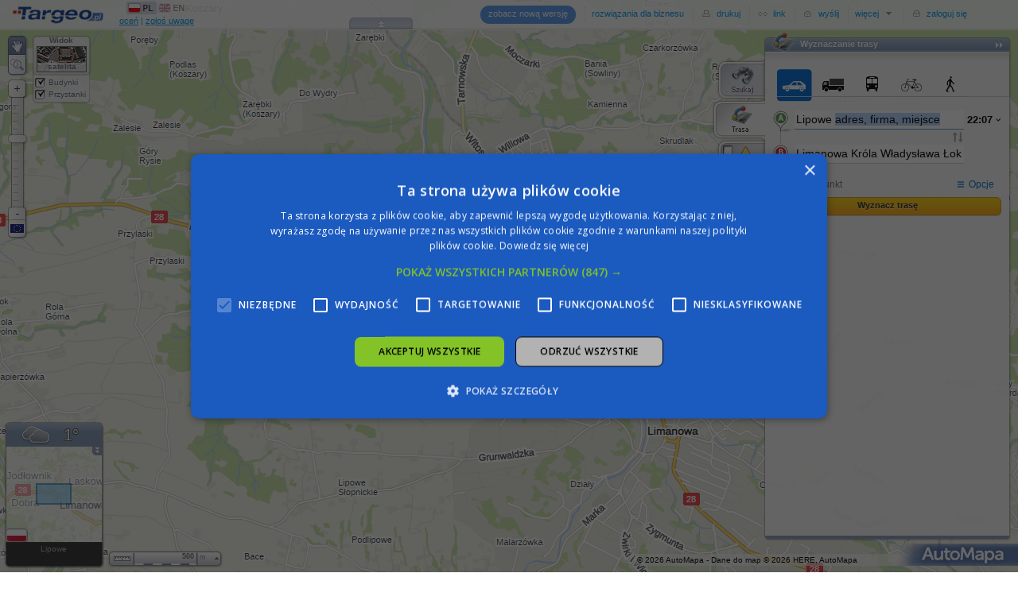

--- FILE ---
content_type: text/html; charset=utf-8
request_url: https://mapa.targeo.pl/jak_dojechac,krola%2520wladyslawa%2520lokietka%25201,20.4040829,49.71668;p%5B%5D
body_size: 17852
content:
<!DOCTYPE html PUBLIC "-//W3C//DTD XHTML 1.0 Transitional//EN" "http://www.w3.org/TR/xhtml1/DTD/xhtml1-transitional.dtd">
<html xmlns="http://www.w3.org/1999/xhtml" xmlns:v="urn:schemas-microsoft-com:vml" xmlns:fb="http://www.facebook.com/2008/fbml"><head>
<title>
Mapa Polski</title>
<!--  -->
<!--<script type="text/javascript" charset="UTF-8" src="js/cookiescript.js?v=20240131_1"></script>-->
<script type="text/javascript" charset="UTF-8" src="//cdn.cookie-script.com/s/483a46bb811ce826d8d59e06de4ea8a1.js"></script>
    <link rel="canonical" href="https://mapa.targeo.pl" />
    <meta http-equiv="X-UA-Compatible" content="IE=Edge,chrome=IE8"/>

    <meta http-equiv="content-type" content="text/html; charset=utf-8"/>
    <meta name="description" content="Mapa Polski Targeo - jedyna mapa Polski z adresami punktowymi i wyznaczaniem trasy w korku" />

    <link rel="apple-touch-icon" href="i/targeo_preview.png" />
    <meta name="apple-mobile-web-app-capable" content="yes" />
    <meta name="viewport" content="width=device-width,user-scalable=0,initial-scale=0.75,maximum-scale=0.75,minimum-scale=0.75" />

    <meta property="fb:admins" content="166477656703651" />
    <meta itemprop="image" content="https://www.targeo.pl/kontakt/og-image-targeobiz.jpg" />
    <meta property="og:site_name" content="Targeo" />
<meta property="og:title" content="Mapa Polski Targeo" />
<meta property="og:image" content="https://mapa.targeo.pl/i/og-image-targeobiz.jpg" />
<meta property="og:image:type" content="image/jpg" />
<meta property="og:image:width" content="600" />
<meta property="og:image:height" content="315" />
<meta property="og:url" content="https://mapa.targeo.pl/" />
<meta property="og:description" content="Mapa Polski Targeo - najdokładniejsza mapa Polski z adresami punktowymi i wyznaczaniem trasy w korku" />
<meta property="og:type" content="article" />

    <link rel="shortcut icon" href="/i/targeo-favicon.ico"/>
    <link rel="icon" href="/i/targeo-favicon.png" type="image/png"/>
    <link rel="search" type="application/opensearchdescription+xml" href="https://www.targeo.pl/opensearchdescription.xml" title="Mapa Polski Targeo" />

    <link href="https://fonts.googleapis.com/css?family=Open+Sans:400,600&subset=latin-ext" rel="stylesheet" />

    <!--<script type="text/javascript" src="js/cookieinfo.js?v=2"></script>-->
    <!--<script type="text/javascript" src="https://ankieta.targeo.pl/js/survey-popup.js"></script>-->

    <!-- Ten css dotyczy tylko tej strony. Nie powinien mieć wpływu na mapę. -->
    <style type="text/css">
        html, body {background:#fff; margin:0; padding:0;width:100%;height:100%;overflow:hidden;}
        body { background: url('[data-uri]') repeat; padding-top: 2000px;}
        a img { border: none; outline: none; }
        a, input, textarea { outline: none; resize: none; }
        /*body { -webkit-user-select: none; }*/

        #mapa-polski-targeo,
        #mapa-polski-targeo-lite {width:100%;height:100%;background:transparent;position:absolute;left:0;top:0;cursor: default;display:block; z-index: 0; text-decoration: none; outline: none!important;  }
        /*#mapa-polski-targeo-lite {left:100px;top:100px;}*/
        #mapa-polski-targeo-lite-loader { position: absolute;left:0;top:0;width: 100%; height: 38px; background: #fff; opacity: 0.9; z-index: 1; line-height: 38px; text-align: center; }
        #mapa-polski-targeo { z-index: 5; top: -5000px; }
        #mapa-polski-targeo-logo { position: absolute; left: 15px; top: 8px; z-index: 2; }
        #adBox1, #adBox2 { position:relative; width: auto;height: auto; background-color: #F8F8F8; border-bottom: 1px solid #e5e5f5; margin-bottom: 5px;}

        /* QUICKFIX FOR NEW BALLOONS - pytać PO/PB */
        .targeo-poi-addr-value A {text-decoration: none; color: #0c305a; font-weight: bold;}
        .targeo-poi-addr-value A:hover {text-decoration: underline;}
        DIV.targeo-poi-notverified {color: #FFF; }

    </style>

    <!--[if lte IE 8]>
    <style type="text/css">
        body { background: url(i/targeo,bg.png); }
    </style>
    <![endif]-->

    <!--[if lte IE 7]>
    <style type="text/css">
        body { padding: 10px; padding-top: 80px; background-image: none; background-color: #fff; overflow: auto; }
        #mapa-polski-targeo-lite, #mapa-polski-targeo-lite-loader, #mapa-polski-targeo { display: none; }
    </style>
    <![endif]-->


    <script type="text/javascript">
    var ___load_stat;
    (function (){
        /*Targeo doesn't work in frames*/
        if (window.top != window) window.top.location.replace(window.location.href);
                ___load_stat = (function () {
            var url = 'https://s1'+Math.round(Math.random()*3)+'.targeo.pl/mapa/';
            var img = [new Image(), new Image(), new Image()];

            var evt = ['LoadStart', 'LoadEnd', 'LoadSlow'];
            var tmr = null;
            var time = new Date();
            return {
                init: function () {
                    tmr = setTimeout(function(){___load_stat.stat(2);}, 30*1000);
                }
                ,stat: function (n) {
                    if (n === 1) clearTimeout(tmr);
                    var params = '', tl = '', tt = 0;

                    tl = typeof(_TARGEO_GLOBALS) !== 'undefined' ? _TARGEO_GLOBALS.url.substring(8,9) : '';
                    tt = new Date().getTime()-time.getTime();
                    params = '&__tt='+ tt +'&__tl='+ tl + '';
                    if (n === 0) params += '&ref='+ encodeURIComponent(document.referrer);

                    img[n].src = url + evt[n] + '/?__tu='+(Math.random()*Math.random()).toString().substr(2) + params;
                }
            }
        })();
        ___load_stat.init();
            })();
    </script>

<!-- Google Tag Manager -->
<script>(function(w,d,s,l,i){w[l]=w[l]||[];w[l].push({'gtm.start':
new Date().getTime(),event:'gtm.js'});var f=d.getElementsByTagName(s)[0],
j=d.createElement(s),dl=l!='dataLayer'?'&l='+l:'';j.async=true;j.src=
'https://www.googletagmanager.com/gtm.js?id='+i+dl;f.parentNode.insertBefore(j,f);
})(window,document,'script','dataLayer','GTM-W9Q6WTZ');</script>
<!-- End Google Tag Manager -->
<!-- Global site tag (gtag.js) - Google Analytics -->
<script async src="https://www.googletagmanager.com/gtag/js?id=G-DEEKR6C5LV"></script>
<script>
  window.dataLayer = window.dataLayer || [];
  function gtag(){dataLayer.push(arguments);}
  gtag('js', new Date());
  gtag('config', 'G-DEEKR6C5LV', {'page_title': 'Mapa Targeo', 'currency': 'PLN'});
  gtag('set', 'user_properties', {targeo_ver: '2_5'});
</script>


<script type="text/javascript">
    /*  google CSA */
    (function(G,o,O,g,L,e){G[g]=G[g]||function(){(G[g]['q']=G[g]['q']||[]).push(
   arguments)},G[g]['t']=1*new Date;L=o.createElement(O),e=o.getElementsByTagName(
   O)[0];L.async=1;L.src='//www.google.com/adsense/search/async-ads.js';
  e.parentNode.insertBefore(L,e)})(window,document,'script','_googCsa');
    var _CSA_options={'pubId':'pub-4537073325555321','channel':'5866027769','hl':'pl','location':false,'plusOnes':false,'sellerRatings':false,'siteLinks':false, 'linkTarget':'_blank', 'fontFamilyAttribution' : 'verdana', 'fontSizeAttribution':'10px', 'colorAttribution':'#A7A7A7', 'domainLinkAboveDescription': 'false'};
    var _CSA_block1={'container':'adBox1','number':1,'fontSizeTitle':15,'fontSizeDescription':11,'fontSizeDomainLink':11,'colorTitleLink':'#333333','colorText':'#4A4C53','colorDomainLink':'#808A94','colorBackground':'#F8F8F8','detailedAttribution':false};
    var _CSA_block2={'container':'adBox2','number':2,'fontSizeTitle':15,'fontSizeDescription':11,'fontSizeDomainLink':11,'colorTitleLink':'#333333','colorText':'#4A4C53','colorDomainLink':'#808A94','colorBackground':'#F8F8F8','detailedAttribution':false};
  </script>

  <script type="text/javascript">
    (function(c,l,a,r,i,t,y){
        c[a]=c[a]||function(){(c[a].q=c[a].q||[]).push(arguments)};
        t=l.createElement(r);t.async=1;t.src="https://www.clarity.ms/tag/"+i;
        y=l.getElementsByTagName(r)[0];y.parentNode.insertBefore(t,y);
    })(window, document, "clarity", "script", "lnnyxmlch1");
  </script>

 </head>

<!--[if lt IE 7]>      <body class="lt-ie8 lt-ie7"> <![endif]-->
<!--[if lt IE 8]>      <body class="lt-ie8"> <![endif]-->
<!--[if gt IE 7]><!--> <body class="gt-ie6 gt-ie7"> <!--<![endif]-->
<!--[if lt IE 7]> <p style="position:absolute;left:0;top:0;background:#FFFFE1; padding: 5px; padding-left: 150px; border: 1px outset black;width:100%;"><strong>Mapa Targeo nie działa poprawnie w przeglądarce Internet Explorer 6.0.</strong>
<br/>Zalecamy aktualizację przeglądarki. Zainstaluj najnowszą wersję <a href="http://www.microsoft.com/windows/internet-explorer/default.aspx">Internet Explorer</a>, <a href="http://www.mozilla.com/firefox/">Firefox</a>, <a href="http://www.opera.com/">Opera</a>, <a href="http://www.google.com/chrome">Google Chrome</a> lub <a href="http://www.apple.com/safari/">Safari</a>.</p> <![endif]-->

<!-- Google Tag Manager (noscript) -->
<noscript><iframe src="https://www.googletagmanager.com/ns.html?id=GTM-W9Q6WTZ"
height="0" width="0" style="display:none;visibility:hidden"></iframe></noscript>
<!-- End Google Tag Manager (noscript) -->



<a href="https://mapa.targeo.pl/" id="mapa-polski-targeo-lite" title="Mapa Polski" onclick="return false;" tabindex="-1"></a>

<script type="text/javascript">
function _ws() {
    if (window.self && self.innerWidth) return {x: self.innerWidth, y: self.innerHeight};
    if (document.documentElement && document.documentElement.clientWidth) return {x: document.documentElement.clientWidth, y: document.documentElement.clientHeight};
    return {x:0,y:0};
}
function gc(name) {
    if (document.cookie.length && (begin = document.cookie.lastIndexOf(name+"=")) >= 0) {
        begin += name.length+1;
        end = document.cookie.indexOf(";", begin);
        if (end == -1) {
            end = document.cookie.length;
        }
        var value = document.cookie.substring(begin, end);
        return window.decodeURI ? decodeURI(value) : unescape(value);
    } else {
        return null;
    }
}
function hascls(obj, name) {
    if (typeof(obj) != "object") return false;

    var cls = obj.className;
    if (typeof(cls) != "string" && typeof(obj.getAttribute) == "function") {
        cls = obj.getAttribute("class");
    }
    if (typeof(cls) != "string") {
        return false;
    }
    var classes = cls.split(" ");
    var got = false;
    for (var j = 0; j < classes.length; j++) {
        if (classes[j] == name) {
            got = true;
            break;
        }
    }
    return got;
}

var Mapa_Polski_Targeo_Lite;
function initLite() {
    if (hascls(document.body, 'lt-ie7')) return;

    var ws = _ws();
    var o = [20.99052, 52.23896, 26], loc = null;

    try {
    if (loc !== null && ('p' in loc)) {
        o = loc.p;
    } else {
        o = [20.4040829, 49.71668, 22];
    }

    } catch (e) { /* oops! */ }

    Mapa_Polski_Targeo_Lite = new TargeoLite({
         e:'mapa-polski-targeo-lite'
        ,m:'eu'
        ,plt:'Targeo1512'
        ,d:1        ,w:ws.x//-200
        ,h:ws.y//-200
        ,x:parseFloat(o[0])
        ,y:parseFloat(o[1])
        ,z:parseInt(o[2],10)
        ,foot:false
        ,ctrl:{zoom:false}
    });
/*
    var e = document.createElement('script');
    e.setAttribute("type","text/javascript");
    e.setAttribute("src", 'https://mapa.targeo.pl/Targeo.html?vn=2_5&v=full&k=ODY2NzI1YjgzOWFlMWM4YjM5Zjc2N2U5MTAzNjY1Y2Q5MTE2ODA0NQ==&e=mapa-polski-targeo&f=ModulesInitialize&xhr=1&m=1&');
    document.getElementsByTagName("head").item(0).appendChild(e);
*/
}
</script>


<div id="mapa-polski-targeo-lite-loader">&#160;<img src="/i/loader_fast_16.gif" width="16" height="16" style="vertical-align:middle"/>&#160;</div>
<a href="https://mapa.targeo.pl/" id="mapa-polski-targeo" title="Mapa Polski" onclick="return false;" tabindex="-1"></a>


<!-- Targeo Logo -->
<img src="/i/skins/blue/toolbar/targeo-logo.png" alt="Mapa Polski" id="mapa-polski-targeo-logo"/>

<script type="text/javascript">document.getElementById('mapa-polski-targeo').style.height='100%';document.title = 'Jak dojechać do krola wladyslawa lokietka 1. Dojazd, trasa.';</script>
<h1>Mapa Polski</h1>

        <div id="preloadAdBox" style="display:none; margin:5px 0px;">
        <center>
        <script type='text/javascript'><!--//<![CDATA[
           var m3_u = (location.protocol=='https:'?'https://news.targeo.pl/ajs.php':'http://news.targeo.pl/ajs.php');
           var m3_r = Math.floor(Math.random()*99999999999);
           if (!document.MAX_used) document.MAX_used = ',';
           document.write ("<scr"+"ipt type='text/javascript' src='"+m3_u);
           document.write ("?zoneid=30&amp;target=_blank&amp;charset=UTF-8");
           document.write ('&amp;cb=' + m3_r);
           if (document.MAX_used != ',') document.write ("&amp;exclude=" + document.MAX_used);
           document.write ('&amp;charset=UTF-8');
           document.write ("&amp;loc=" + escape(window.location));
           if (document.referrer) document.write ("&amp;referer=" + escape(document.referrer));
           if (document.context) document.write ("&context=" + escape(document.context));
           if (document.mmm_fo) document.write ("&amp;mmm_fo=1");
           document.write ("'><\/scr"+"ipt>");
        //]]>--></script><noscript><a href='https://news.targeo.pl/ck.php?n=a27f6be8&amp;cb=1512524547' target='_blank'><img src='https://news.targeo.pl/avw.php?zoneid=30&amp;charset=UTF-8&amp;cb=1512524547&amp;n=a27f6be8' border='0' alt='' /></a></noscript>
        </center>
        </div>
        
<p><strong>Mapa Polski</strong> Targeo - jedyna mapa Polski z obrysami budynków i adresami punktowymi. Bankomaty, noclegi, utrudnienia na drodze, mapa na stronę www.</p>
Jak wykorzystać Targeo?<br>
<h2>Dokładny adres.</h2>
<p>Wystarczy wpisać w wyszukiwarce Targeo miasto, ulicę i numer domu, aby zobaczyć który to dokładnie budynek. Szybko i bezpłatnie!</p>

<h2>Mapka dojazdowa na stronie WWW.</h2>
<p>Dzięki Targeo możesz łatwo wygenerować odpowiednią mapkę i umieścić ją na swojej stronie www. Szybko i bezpłatnie!</p>
<h2>Wyślij mapkę mailem</h2>
<p>W Targeo możesz dodać do <strong>mapy Polski</strong> swoje punkty  i opisać je. Możesz taką "swoją" mapkę wydrukować lub wysłać mailem - Twoi goście nie bedą błądzić. Nie trać czasu na słowne opisywanie jak dojechać, pokaż to. Szybko i bezpłatnie.</p>

<h2>Zlinkuj adresy na swojej stronie z interaktywną mapa Polski</h2>
<p>Dzięki unikalnej funkcji bezpośredniego linkowania do adresów możesz połączyć dowolny adres z mapą w prosty i szybki sposób podając adres w URL-u, np.: https://mapa.targeo.pl/Warszawa,Domaniewska,47</p>
<h2>Gdzie kupujesz mieszkanie?</h2>
<p>Na mapie Targeo zaznaczone są tereny zielone i zbiorniki wodne. A także budynki i tereny przemysłowe.</p>
<p><strong>Masz inne ciekawe pomysły na wykorzystanie mapy - napisz do nas!</strong></p>


<!-- <h2>Targeo.mobi - mapy w komórce</h2>
Targeo.mobi to <strong>pierwszy lokalizator mobilny w Twojej komórce</strong>, aplikacja umożliwiająca korzystanie z map Targeo na telefonie komórkowym. Poza samymi mapami dostępna jest wyszukiwarka adresów i interesujących punktów pogrupowanych w kilkadziesiąt kategorii takich jak bankomaty, apteki, hotele, restauracje, etc. Targeo.mobi wykorzystuje mapy systemu nawigacji satelitarnej AutoMapa, zawierające prawie dwa miliony budynków z dokładną numeracją, co pozwala na wskazanie szukanego miejsca z dokładnością do pojedynczych metrów. Dzięki współpracy z Gazeta.mobi - 'lekką' wersją portalu Gazeta.pl - już teraz w Targeo.mobi dostępna jest wyszukiwarka kin, filmów z możliwością przeglądania repertuarów w całej Polsce! -->

<br><br>
<a href="https://mapa.targeo.pl/Warszawa/miasta" tabindex="-1">Mapa Warszawy</a><br>
<a href="https://mapa.targeo.pl/korki" tabindex="-1">Korki Warszawa, Kraków, Poznań... - informacje z całej Polski</a><br>
<a href="https://www.targeo.pl/" tabindex="-1">Wyznaczanie trasy</a><br>


<!--<div style="position: absolute; display: none"><form id="targeo-login-staticform" action="blank.html"><input type="text" id="targeo-login-facusername" name="targeo-login-username"/><input type="password" id="targeo-login-facpassword" name="targeo-login-password"/></form></div>-->


    <!-- Initializer -->
    <script type="text/javascript">
/* <![CDATA[ */
    var Mapa, sOnInit;
    var myMapOptions = {
        tileMode: 'eu',
        mapModeName: 'drag',
        zoomMin: 17,
        autoSize: true,
        useCookie: 0,
        zoomCurrent: 22,
        coordsCenter: {x:20.4040829, y:49.71668},
        boundsCenter: null,
        dblclickAction: 'zoom',
        EUavailable: false,
        saveHistory: true,
        palette: 'Targeo1512',
        premium: true,
        modArguments: {"modNews":{"disabled":true},"modDisclaimerControl":{"showButtons":false},"modDisplayPOI":{"disabled":false,"visible":null,"poirank_enabled":true,"correctPOI":true,"submitPOI":2,"qs":true,"categoryPath":[],"iconOpacity":0.8},"modSearchPOI":{"disabled":true},"modFindRoute":{"disabled":false,"visible":false,"truck_visible":1,"truck_params_limits":{"weight":40,"load":11.5,"len":18,"width":2.6,"height":4.1},"tolls":1,"traffic_visible":2,"am_export":3,"traffic_jams":true,"qs":true,"style":[{"strokeWeight":"9px","strokeColor":"#fff","strokeOpacity":"0.5"},{"strokeWeight":"5px","strokeColor":"#008","strokeOpacity":"0.35"}],"extra_route_params":{"hw":false,"tl":false,"fr":false},"routevialive":1,"autotrace":true,"points":[{"c":{"x":"20.4040829","y":"49.71668"},"d":"krola wladyslawa lokietka 1"}],"mode":"accessroute"},"modTransport":{"disabled":false,"ftsTeaser":0},"modTraffic":{"css":{"div#traffic_menu_div":"overflow: hidden !important;","div#traffic_menu_slider_date":"display: none; visible: hidden;"},"disabled":false,"visible":false,"visibleTile":false,"recIconTraffic":true,"showTrafficLegend":true,"infoContDisabled":false,"shardingON":true,"trafficModuleVer":"2.0"},"modImpendings":{"disabled":false,"css":{"table#utr_opoznienie td":"border: 1px solid silver;"}},"modZoomControl":{"visible":true,"showScale":true},"modSearch":{"visible":false,"showHint":false},"modFTS":{"visible":true,"disabled":false,"history":true,"adContext":true,"examples":false,"rate":true},"modToolbar":{"visible":true,"topbar":true,"modeEnable":["drag","zoom-selection","layer-control","search-form","find-route","traffic-live","display-poi","collection","launch-beta","targeo-for-business","print","link-to","sendmail","more","login"],"feedback":true,"facebook":false},"modMoreTools":{"disabled":false,"tools":["local-advertising","kreator","mapshot","sendmail-support","news","about-targeo","terms-of-use","privacy-policy","cookie-preferences"]},"modTransit":{"disabled":false,"visible":true,"stopListEnabled":true,"suggestEnabled":true},"modLinkTo":{"linkFormat":"https:\/\/mapa.targeo.pl\/[d],[z],[x],[y]","richLinkFormat":"https:\/\/mapa.targeo.pl\/[d],[z],[x],[y]?l=[l]"},"modSendmail":{"disabled":false,"url":"https:\/\/mapa.targeo.pl?gps&"},"modEmailFormSupport":{"disabled":false},"modEvents":{"disabled":true,"visible":false,"pointsVisible":false},"modDisplayAdpoint":{"disabled":false,"adsearch":false,"iconChgZoom":29,"lbanners":true,"initTimeout":5000},"modCollection":{"disabled":false,"linkFormat":"https:\/\/mapa.targeo.pl\/[d],plan_[i]","objectTypes":{"picture":false,"wms":true}},"modGeoLocation":{"visible":true,"weather":true},"modBuildings3D":{"disabled":false,"on":true},"modLangSwitch":{"disabled":false},"modLayerControl":{"disabled":false,"layerspromo":["transit","pictures"],"satsource":["sentinel","geoportal"],"hideAll":true}}    };
    var __fastLoad = {showFullMap: function(){ document.getElementById('mapa-polski-targeo').style.top = 0; document.getElementById('mapa-polski-targeo-lite-loader').parentNode.removeChild(document.getElementById('mapa-polski-targeo-lite-loader'));}};
    var onShowPreloadedAd_fts = false;
    var onShowPreloadedAd_route = false;
    var showLinkedPointData = null;
    var $_GET = {"__TARGEO__":"jak_dojechac,krola wladyslawa lokietka 1,20.4040829,49.71668;p[]"};
    var _MODNUM = 0;

    setTimeout(function(){
                function uniqid(prefix) {
                    var prefix = (arguments.length === 1) ? prefix + '_' : '';
                    return prefix+new Date().getTime()+'_'+(Math.random()*Math.random()).toString().substr(2);
                }
                function stat(sName, sEvent, params) {
                    var src = ((_TARGEO_GLOBALS.url.indexOf('https') === 0) ? 'https' : 'http') + '://s1'+Math.round(Math.random()*3)+'.targeo.pl/'+ sName +'/'+ sEvent +'/?uu=&nc='+ uniqid();
                    for (var p in params) src += '&'+p+'='+params[p];
                    var simg = new Image(1,1);
                    simg.src = src;
                }
                function onSrvCheck() {
                    toCheck--;
                    if (toCheck == 0 && !Mapa) {
                        var csrv = _TARGEO_GLOBALS.url.match(/^https?:\/\/(m[0-9])0\.targeo\.pl\/$/)[1];
                        if (!srvs[csrv]) {
                            for (var ncsrv in srvs) {
                                if ((srvs[ncsrv] & 1) && ncsrv.match(/^m[0-9]$/)) {
                                    stat('modError', 'mapReload', {'ss': csrv, 'sd': ncsrv});
                                    setTimeout(function() {
                                        var form = document.createElement('form');
                                        form.action = document.location.href.replace(document.location.search, '');
                                        form.method = 'post';
                                        form.style.visibility = 'hidden';
                                        var inp = document.createElement('input');
                                        inp.type = 'hidden';
                                        inp.name = 'fs';
                                        inp.value = ncsrv.substr(1);
                                        form.appendChild(inp);
                                        document.body.appendChild(form);
                                        form.submit();
                                    }, 500);
                                    return;
                                }
                            }
                            stat('modError', 'mapReload', {'ss': csrv});
                            setTimeout(function() {document.location.reload();}, 500);
                        }
                    }
                };
                var srvs = {"m2":1,"m4":1,"m5":1,"me4":2,"me7":2,"me9":2,"m0":0,"k1":0};
                var toCheck = 8;
                var imgs = [];
                for (var srv in srvs) {
                    if (!srvs[srv]) continue;
                    var im = new Image(1,1);
                    (function(s, im){
                        var onerrorfunc = function(){(function(im, s){
                            if (s in srvs) {
                                var srvtype = srvs[s];
                                delete(srvs[s]);
                                onSrvCheck();
                                stat('modError', 'srvPing', {'s': s, 't': 'domain'});
                                if (Mapa && Mapa.modules['Traffic'] && Mapa.modules['Traffic'].options.shardingON && (srvtype & 2) > 0) {
                                    Mapa.modules['Traffic'].options.shardingON = false;
                                    if (Mapa.mapModeSupported['traffic-live'].quickButtonOn) {
                                        Mapa.refreshTileTable('traffic');
                                    }
                                }
                            }
                            delete(im);
                        })(im, s);};
                        var onloadfunc = function(){(function(im, s){
                            if (im._timeout) {
                                clearTimeout(im._timeout);
                            } else {
                                for (var i = 0; i < imgs.length; i++) {
                                    if (imgs[i] != im && !imgs[i]._timeout) {
                                        imgs[i]._timeout = setTimeout(imgs[i].onerror, 5000);
                                    }
                                }
                            }
                            if (s in srvs) {
                                onSrvCheck();
                            }
                        })(im, s);};
                        im.onerror = onerrorfunc;
                        im.onload = onloadfunc;
                        im.src = 'https://'+srv+'0.targeo.pl/i/t.gif?'+uniqid('srvping');
                        imgs.push(im);
                        //im._timeout = setTimeout(onerrorfunc, 5000);
                    })(srv, im);
                }
            }, 5000);

    function ModulesInitialize() {
        //var loadToyota = 0;
        //_MODNUM += loadToyota;

        //_MODNUM = 1 ;
        //Targeo.Base.requireOnce(_TARGEO_GLOBALS.url+'js/Targeo.adHelper.js?r=5');
/*
        _MODNUM++;
        Targeo.Base.requireOnce(_TARGEO_GLOBALS.url+'__special/warner/modWarner.js?r=2');
        _MODNUM++;
        Targeo.Base.requireOnce(_TARGEO_GLOBALS.url+'req/flowplayer/flowplayer-3.2.6.min.js');
*/
                Targeo.Base.requireOnce(_TARGEO_GLOBALS.url+'js/blockadblock.js?r='+Math.random());
        if (_MODNUM === 0) TargeoInitialize();
    }

    function loadModComplete(str) {
        if (str != 'TargeoAdHelper' && str != 'datepicker') {
            _MODNUM--;
            if (_MODNUM === 0) TargeoInitialize();
        }
    }
    function TargeoInitialize() {
        if (hascls(document.body, 'lt-ie7')) return;

        connect(document, 'onscroll', this, function (e) { window.scrollTo(0, 0); });

        
        document.ondragstart = function(e) {if (e&&e.preventDefault) e.preventDefault();}

    
            myMapOptions.country = false;
            //myMapOptions.modArguments.modSearch.visible=true;
            //myMapOptions.modArguments.modSearch2.disabled=true;
            //myMapOptions.modArguments.modBuildings3D.disabled=true;
            /*
        if (('loc' in $_GET) && ('traffic' in $_GET)) {
            myMapOptions.modArguments.modSearch2.query = decodeURI($_GET.loc);
            myMapOptions.modArguments.modSearch2.crevgeo = true;
            myMapOptions.modArguments.modSearch2.visible = true;

            myMapOptions.modArguments.modTraffic.visible = false;
            myMapOptions.modArguments.modTraffic.visibleTile = false;
        }
*/

        //hash analyze
        var hash = location.href.split('#');
        if (('loc' in $_GET)) {
            hash = [null, ''];
            if ('traffic' in $_GET) {
                //myMapOptions.modArguments.modSearch2.crevgeo = true;
                //myMapOptions.modArguments.modSearch2.visible = true;

                myMapOptions.modArguments.modFTS.visible = true;
                myMapOptions.modArguments.modTraffic.visible = false;
                myMapOptions.modArguments.modTraffic.visibleTile = false;
            }


        }
        try {
            if (hash.length > 1) {
                hash = evalJSON(decodeURI(hash[1]).replace(/\|/g, '"').replace(/\+/g, ' '));
                //location.hash = '#targeo-top';
                if (hash && typeof(hash) == 'object') {

                    if ('q' in hash) update($_GET, hash.q);
                    if ('t' in hash) {
                        $_GET.title = hash.t;
                        document.title = hash.t + ' na Mapie Polski Targeo';
                    }

                    if ('c' in hash) switch (hash.c) {
                    case 'c':
                        showLinkedPointData = {c: {x: parseFloat(hash.p[0]), y:parseFloat(hash.p[1])}};
                        if ('t' in hash) showLinkedPointData.t = hash.t;

                        myMapOptions.useCookie = false;
                        myMapOptions.coordsCenter = showLinkedPointData.c;
                        myMapOptions.zoomCurrent = parseInt(hash.p[2]);
                    break;
                    default: break;
                    }

                    if ('m' in hash) {
                        if (('modSearch2' in hash.m) && ('query' in hash.m.modSearch2)) {
                            hash.m.modFTS = {extQuery: hash.m.modSearch2.query};
                            delete(hash.m.modSearch2);
                        }

                        for (var i in hash.m) {
                            if (i in myMapOptions.modArguments) {
                                update(myMapOptions.modArguments[i], hash.m[i]);
                            }
                        }
                    }
                }
            }
        } catch (e) { /* catch! */ }


        if (('___targeo___Options___' in window) && ('coords' in ___targeo___Options___)) {
            if (myMapOptions.coordsCenter.x == 0 || myMapOptions.coordsCenter.y == 0) {
                myMapOptions.coordsCenter.x = parseFloat(___targeo___Options___.coords.x);
                myMapOptions.coordsCenter.y = parseFloat(___targeo___Options___.coords.y);
                myMapOptions.zoomCurrent = ___targeo___Options___.coords.z;
                myMapOptions.useCookie = ___targeo___Options___.useCookie;
            }
        }

//fast load fix p1.
__fastLoad = {
    fullMapVisible: false
    ,liteMapDestroy: false
    ,destroyLiteMap: function() {
        //console.log('__fastLoad.destroyLiteMap', __fastLoad.fullMapVisible);
        if (__fastLoad.fullMapVisible) {
            disconnectAllTo(__fastLoad.destroyLiteMap);
            removeElement('mapa-polski-targeo-lite');
            delete(Mapa_Polski_Targeo_Lite);
        } else {
            __fastLoad.liteMapDestroy = true;
        }
    }
    ,showFullMap: function() {
        //console.log('__fastLoad.showFullMap', __fastLoad.fullMapVisible);
        if (__fastLoad.fullMapVisible) {
            disconnectAllTo(__fastLoad.showFullMap);
            return;
        }
        __fastLoad.fullMapVisible = true;
        try {
            var opts = Mapa_Polski_Targeo_Lite.opts();
            Mapa.zoomAndCenter(opts.gps, opts.z, true);
        } catch (e) { /* */ }

        if (!_TARGEO_BROWSER || _TARGEO_BROWSER.browser != 'ie' || _TARGEO_BROWSER.majorver != '7') $('mapa-polski-targeo').style.background = 'transparent';
        $('mapa-polski-targeo').style.top = 0;
        removeElement('mapa-polski-targeo-lite-loader');

        if (__fastLoad.liteMapDestroy) {
            __fastLoad.destroyLiteMap();
        }
    }
}

//end fast load fix p1.

        if (_TARGEO_BROWSER && _TARGEO_BROWSER.browser == 'ie' && _TARGEO_BROWSER.majorver == '7') document.body.style.paddingTop = '0px';
        Mapa = new Targeo.Map('mapa-polski-targeo', myMapOptions);

        /*connect(Mapa, 'onRefresh', function () {
            if (Mapa.elementMapDragable.querySelectorAll) {
                forEach(Mapa.elementMapDragable.querySelectorAll('img[width="256"]'), function(e1){e1.style.outline = 'thin dotted blue';});
            }
        });*/


//fast load fix p2.
connect(Mapa, 'onZoomChange', __fastLoad.destroyLiteMap);
connect(Mapa, 'onDragStart', __fastLoad.destroyLiteMap);
connect(Mapa, 'onRefresh', __fastLoad.showFullMap);
connect(Mapa, 'onCaptcha', __fastLoad.showFullMap);
//end fast load fix p2.

        /*
        if (('__TARGEO__' in $_GET) && $_GET.__TARGEO__.length > 1 || typeof(hash) == 'object')
        connect(Mapa, 'onNewSearchWindowToggle', function () {
            var ms2 = Mapa.modules.Search2;
            if ('GetGeeQD' in myMapOptions.modArguments.modSearch2) {
                var gqd = myMapOptions.modArguments.modSearch2.GetGeeQD;
                if ('city' in gqd) ms2.lastRevgeo.city = gqd.city;
                if ('province' in gqd) ms2.lastRevgeo.province = gqd.province;
                if ('district' in gqd) ms2.lastRevgeo.district = gqd.district;
                if ('community' in gqd) ms2.lastRevgeo.community = gqd.community;
            }
            if ('query' in myMapOptions.modArguments.modSearch2) {
                myMapOptions.modArguments.modSearch2.crevgeo = true;
                ms2.searchByQuery(myMapOptions.modArguments.modSearch2.query);
            }
            disconnectAllTo(arguments.callee);
        });
        */
        connect(Mapa, 'onInit', function () {
            Targeo.Base.requireOnce(_TARGEO_GLOBALS.url+'js/datepicker/css/datepicker.css');
                        if ($('targeo-invalidsession-info')) {
                removeElement('targeo-invalidsession-info');
            }
            hideElement('mapa-polski-targeo-logo');
            //disconnectAllTo(arguments.callee);
            if ($('targeo-feedback-remark')) {
                $('targeo-feedback-remark').parentNode.parentNode.style.whiteSpace = 'nowrap';
                if (_TARGEO_GLOBALS.vn < '2_1')
                    $('targeo-feedback-remark').parentNode.appendChild(SPAN(null, ' | ', A({href:'index.2_1.html','style':'display:inline-block;color:#049cf2;cursor:pointer;text-decoration:underline'}, 'przetestuj nowe mapy')));
            }

            /*if (typeof(showPoll) == 'function') {
                showPoll(500);
            }*/

            ;
            if (showLinkedPointData !== null) showLinkedPoint(showLinkedPointData.c);

            try {if (typeof(Targeo_AdHelper)=='object') Targeo_AdHelper.prepareSite('mapa');} catch (e) {/*catch*/}


            //signal(this.Map, 'ad_show', this.type, this.params, this.container);
            connect(Mapa, 'ad_show', pwkAdStats); // pytać PO

            connect(Mapa, 'onRouteFound', function () {
                //var i = new Image(1,1);
                //i.src = 'https://ssl.hit.stat24.com/redot.gif?id=cthFNMsbGeuj0FWTOnEKoMSsrmb_qNrC6hxZNMWTV_b.S7&uq='+Targeo.Base.uniqid();
                //Targeo.Base.statImages.push(i);
                //Targeo.Base.stat('modFindRoute', 'stat24check');

                /* CALLPAGE WIDGET COOKIE */
                if (Mapa.modules.FindRoute && Mapa.modules.FindRoute.pointsCounter >= 5) {
                    Targeo.Base.setCookie('cpw', 's', 1, '/');
                }

                // smart adserver cookie - pytać Maćka
                //var i = new Image(1,1);
                //i.src = 'https://news2.targeo.pl/diffx/track/compgb.ashx?keyword=trasa&uniq='+Targeo.Base.uniqid();
                //Targeo.Base.statImages.push(i);

            });
            connect(Mapa, 'onTransportRouteFound', function (mode) {
                switch (mode) {
                    case 'TRANSIT': var hash = '0iTqyKswv0sSBs0APRB28GX2Lb8BqqbA0fvnd8SI6mj.w7'; break;
                    case 'BICYCLE': var hash = '0iTgIqsw4_tysUZXzR3CZLR3j6L_Ec8O7dr.KlVd.Af.Q7'; break;
                    case 'WALK': var hash = 'bIFK5hQGz4V3W10kQ.DOPLRJ7_v_mI9cV9NJAAndpvf.67'; break;
                }
                var i = new Image(1,1);
                //i.src = 'https://ssl.hit.stat24.com/redot.gif?id='+hash;
            });
            connect(Mapa, 'onSearchResultComplete', function () {
                var i = new Image(1,1);
                //i.src = 'https://ssl.hit.stat24.com/redot.gif?id=zN3ldfQ6CTFIACWM7VfK5HXnDhsBI5scjwPz5HwQH2D.g7';
            });
            connect(Mapa, 'onFTSResultComplete', function (data, initial) {
                if (initial) {
                    var i = new Image(1,1);
                    //i.src = 'https://ssl.hit.stat24.com/redot.gif?id=bOuaCBQDfyJymD19FCzuUfU5j8Np088e5Ggp_cbda2z.u7';
                }
            });

            
            if (document.addEventListener) {
                document.addEventListener('copy', function(){
                    var selection = window.getSelection();
                    var text = selection.toString();
                    if (!text.length) return;
                    var elem = selection.anchorNode;
                    while (!elem.id && elem.parentNode) {
                        elem = elem.parentNode;
                    }
                    if (elem.tagName.toLowerCase() == 'input') return;
                    var params = {length: text.length, text: text.substr(0, 20)};
                    if (elem.id) {
                        params.element = elem.id;
                    }
                    Targeo.Base.stat('mapa', 'copy', params);
                });
            }
            
            
                        setTimeout(function() {
                Mapa.mapModeSupported['cookie-preferences'] = {title: 'Ustawienia plików cookie', modeEnable: function() {
                    CookieScript.instance.show();
                }};
                Mapa.modules.MoreTools.createPulldownMenu();
            },0);
            
        });

        try {if (typeof(__targeo_promo_fix)=='object') __targeo_promo_fix.init();} catch (e) {/*catch*/}
        ___load_stat.stat(1);
        if (!isUndefinedOrNull(myMapOptions.modArguments.modSearch2) && !isUndefinedOrNull(myMapOptions.modArguments.modSearch2.query)) onShowPreloadedAd_fts = connect(Mapa, 'onFTSResultComplete', onSearchResultFoundShowAd_fts);
        if (!isUndefinedOrNull(myMapOptions.modArguments.modFindRoute.points) && myMapOptions.modArguments.modFindRoute.points.length>0) onShowPreloadedAd_route = connect(Mapa, 'onRouteComplete', onSearchResultFoundShowAd_route);
        connect(Mapa, 'onInit', function() { try {if (typeof(__TargeoOA)=='object') __TargeoOA.create();} catch (e) {};});

        //fix - selekcja tekstu w input skroluje zawartość
        if (0 && _TARGEO_GLOBALS.url.indexOf('m60') > 0 && _TARGEO_BROWSER.browser == 'chrome') {
            connect(Mapa, 'onModeEnable', function() {
                var flds, i, e;
                    flds = $$('.targeo-control-input');
                    for (i=0;i<flds.length;i++) {
                        if (flds[i].style.pointerEvents !== 'none') {
                            flds[i].style.pointerEvents = 'none';
                            connect(flds[i].parentElement, 'onclick', function (){
                                var fld = getFirstElementByTagAndClassName('input', 'targeo-control-input', this);
                                fld.focus();
                            });
                        }
                    }
            });
        }

        //connect(Mapa, 'onFTSResultComplete', onSearchResultFoundShowAdsenseCSA);
        //connect(Mapa, 'onFTSResultLoad', beforeSearchResultFoundShowAdsenseCSA);
        //document.body.appendChild(DIV({'id':'adBoxContainer', 'style':'position:absolute; top:-1200px; left:-1200px;'}, DIV({id:'adBox1'}), DIV({id:'adBox2'})));
                    Mapa.mapModeSupported['launch-beta'] = {
                'supported': true,
                'toolbar': 'top',
                'switchTo': false,
                'title': 'zobacz nową wersję',
                'cursor': 'default',
                'className': 'targeo-topbar-tool-launchbeta',
                'modeEnable': function() {
                    Targeo.Base.stat('mapa', 'beta3');
                    Targeo.Base.setCookie('beta3', '*', 365, '/');
                    //window.location = 'https://mapa.targeo.pl/beta3/';
                    window.location.reload();
                }
            }
            Targeo.Base.addCSSs({
                '.targeo-topbar-tool.targeo-topbar-tool-launchbeta': 'background: none; margin: 0 10px',
                '.targeo-topbar-tool.targeo-topbar-tool-launchbeta .targeo-topbar-tool-inner': 'background-color: #599aee; color: #ffffff; border-radius: 12px; padding: 4px 10px; top: 5px',
                '.targeo-topbar-tool-hover.targeo-topbar-tool-launchbeta .targeo-topbar-tool-bgl, .targeo-topbar-tool-hover.targeo-topbar-tool-launchbeta .targeo-topbar-tool-bgr': 'background: none'
            });
                Mapa.initialize();

        Targeo.Base.addCSSs({'#targeo_adpoint_compassdistance':'font-size:13px;'});
        Targeo.Base.addCSSs({'#targeo_adpoint_compassicon':'right:18px; top: 16px;'});


    }


    function beforeSearchResultFoundShowAdsenseCSA() {
        if (isUndefinedOrNull($('adBox1'))) document.body.appendChild(DIV({id:'adBox1'}));
        if (isUndefinedOrNull($('adBox2'))) document.body.appendChild(DIV({id:'adBox2'}));
        $('adBoxContainer').appendChild($('adBox1'));
        $('adBoxContainer').appendChild($('adBox2'));
    }

    function onSearchResultFoundShowAdsenseCSA(items, fromSearch) {
        if (isUndefinedOrNull($('targeo-fts-result'))) return;
        _CSA_options.query = Mapa.modules.FTS.FTSForm.getQuery();
        if ($('targeo-fts-result').childNodes.length > 1 && $('targeo-fts-result').childNodes.length < 5) {
            $('targeo-fts-result').insertBefore($('adBox1'), $('targeo-fts-result').childNodes[2]);
            if (fromSearch === true) _googCsa('ads', _CSA_options, _CSA_block1);
        } else if ($('targeo-fts-result').childNodes.length >= 5) {
            $('targeo-fts-result').insertBefore($('adBox1'), $('targeo-fts-result').childNodes[2]);
            $('targeo-fts-result').insertBefore($('adBox2'), $('targeo-fts-result').childNodes[5]);
            if (fromSearch === true) _googCsa('ads', _CSA_options, _CSA_block1, _CSA_block2);
        }
    }

    function onSearchResultFoundShowIframe(items, fromSearch) {
        if (isUndefinedOrNull($('targeo-fts-result'))) return;
        _CSA_options.query = Mapa.modules.FTS.FTSForm.getQuery();

        var runVW = false;
        for (var e in Mapa.modules.FTS.resultList.objects) {
            if (isUndefinedOrNull(Mapa.modules.FTS.resultList.objects[e].categories)) continue;

            if (Mapa.modules.FTS.resultList.objects[e].categories.values.join(',').search('2007,2053') != -1) {
                //console.log(Mapa.modules.FTS.resultList.objects[e].categories.values.join(',').search('2007,2053'));
                runVW = true;
                break;
            }
        }
        // Mapa.modules.FTS.resultsDiv.innerHTML.search('benz')

        if (runVW) {
            var rnd_1 = Math.random();
            var rnd_2 = Targeo.Base.uniqid();
            $('adBox1').style.height='auto;';
            $('adBox1').innerHTML =  "<iframe id='"+rnd_2+"' name='"+rnd_2+"' src='https://news.targeo.pl/afr.php?resize=0&amp;refresh=30&amp;campaignid=180&amp;source=targetowanie&amp;cb="+rnd_1+"' frameborder='0' scrolling='no' allowtransparency='true' style='height:100%;' ><a href='https://news.targeo.pl/ck.php?n="+rnd_2+"&amp;cb="+rnd_1+"' target='_blank'><img src='https://news.targeo.pl/avw.php?campaignid=180&amp;source=targetowanie&amp;cb="+rnd_1+"&amp;n="+rnd_2+"' border='0' alt='' /></a></iframe>";
        }
    }



    function onSearchResultFoundShowAd_fts() {
        if (isUndefinedOrNull($('preloadAdBox')) || isUndefinedOrNull($('targeo-fts-result'))) return;
        $('targeo-fts-result').insertBefore($('preloadAdBox'), $('targeo-fts-result').firstChild);
        $('preloadAdBox').style.display='block';
        disconnect(onShowPreloadedAd_fts);
    }

    function onSearchResultFoundShowAd_route(routeid, route) {
        return;

        if (isUndefinedOrNull($('preloadAdBox')) || isUndefinedOrNull($('targeo-route-description'))) return;

        // not with blablacar
        if (route.length < 100000) return;

        //$('targeo-route-description').insertBefore($('preloadAdBox'), $('targeo-route-description').firstChild);
        $('targeo_route_length').appendChild($('preloadAdBox'));
        $('preloadAdBox').style.display='block';
        disconnect(onShowPreloadedAd_route);
    }



    function showLinkedPoint(p) {
        Mapa.modules['PointManager'].registerFooterLink('removepoint', {
            'name': 'Usuń',
            'iconUrl': Targeo.Base.getDynSrc('i/icons/tool/icon-no.gif'),
            'width': 80,
            'handler': function(obj) {
                Mapa.pointRemove(obj.id);
            },
            'active': true
        });
        var title = (showLinkedPointData !== null && ('t' in showLinkedPointData)) ? showLinkedPointData.t : 'Punkt z odnośnika.';
        var body = '';
        if (!body) {
            var coords = merge(p);
            var cdeg = {};
            for (var i in coords) {
                var deg = coords[i];
                var sign = deg < 0 ? -1 : 1;
                deg = Math.abs(deg);
                var gpsdeg = parseInt(deg);
                var remainder = deg - (gpsdeg * 1);
                var gpsmin = remainder * 60;
                remainder = gpsmin - (parseInt(gpsmin)*1);
                var gpssec = remainder * 60;
                cdeg[i] = gpsdeg+'°'+parseInt(gpsmin)+"'"+(Math.round(10*parseInt(gpssec*100)/100)/10)+'"'+(sign > 0 ? (i == 'x' ? 'E' : 'N') : (i == 'x' ? 'W' : 'S'));
            }
            body = cdeg['y']+', '+cdeg['x'];
        }
        var params = {
            cursor: 'pointer',
            fGetContextMenu: function(){return ['copyLinkLocation', 'remove', 'routestart', 'routeend', 'routeby'];},
                        icon: {imageUrl:Targeo.Base.getDynSrc('i/icons/pins/pinbig-b.png'),coordsAnchor:{x:12,y:36},w:38,h:39},
            name: 'Punkt z odnośnika.',
            balloonParams: {title: 'Punkt z odnośnika.', body: body || title, size: {'width': 300, 'height': 250}, footerLinks: ['routestart', 'routeend', 'removepoint']}
                    };

        var aPoint = Mapa.pointAdd('linked', p, params);
        Mapa.toolTipShow(aPoint.id);
        return;
    };
/* ]]> */
    </script>

    <!-- Loader (ignore IE 6) -->
    <!--[if gt IE 6]><!-->
    <script async src="https://mapa.targeo.pl/Targeo.html?vn=2_5&amp;v=full&amp;k=ODY2NzI1YjgzOWFlMWM4YjM5Zjc2N2U5MTAzNjY1Y2Q5MTE2ODA0NQ==&amp;e=mapa-polski-targeo&amp;f=ModulesInitialize&amp;xhr=1&amp;m=1&amp;" type="text/javascript"></script>
    <!--<![endif]-->

    <!--[if lt IE 7]>
    <script type="text/javascript"> ___load_stat.stat(1); </script>
    <![endif]-->
<script async src="/rel_js_css.html?t=jgs" type="text/javascript"></script>


<!-- Piwik -->
<script type="text/javascript">
  var _paq = _paq || [];
  var _PAQ = true;
  var keyId = _TARGEO_GLOBALS.keyId ? _TARGEO_GLOBALS.keyId : false;
  var uu = _TARGEO_GLOBALS.uu ? _TARGEO_GLOBALS.uu : false;
  var uu_email = (_TARGEO_GLOBALS.userData && _TARGEO_GLOBALS.userData.email != '') ? _TARGEO_GLOBALS.userData.email : false;
  _paq.push(["setCookieDomain", "*.targeo.pl"]);
  _paq.push(["setDomains", ["*.mapa.targeo.pl","*.pro.targeo.pl"]]);
  if (uu) _paq.push(["setUserId", uu]);
  if (uu_email) {
      _paq.push(['setCustomDimension', 1, uu_email]); // for visits
      _paq.push(['setCustomDimension', 2, uu_email]); // for actions
  }
  if (keyId && keyId != 'TargeoMap') {
      // Targeo PRO users
      _paq.push(['setCustomDimension', 3, keyId]); // for visits
      _paq.push(['setCustomDimension', 4, keyId]); // for actions
  }
  _paq.push(['trackPageView']);
  _paq.push(['enableLinkTracking']);

  (function() {
    var u="//pwk.targeo.pl/";
    _paq.push(['setTrackerUrl', u+'php']);
    _paq.push(['setSiteId', 2]);
    var d=document, g=d.createElement('script'), s=d.getElementsByTagName('script')[0];
    g.type='text/javascript'; g.async=true; g.defer=true; g.src=u+'js'; s.parentNode.insertBefore(g,s);
  })();


    function pwkAdStats(aType, aParams, aElement) {
         return;
        var aPlacement = aType+aParams.size[0].w+'x'+aParams.size[0].h;
        var aName = aParams.id+'_'+aParams.name;
        if (_TARGEO_GLOBALS.addr == '217.67.221.194') console.log('pwkAD: '+aPlacement+'/'+aName, aParams);
        _paq.push(['trackContentImpression', aPlacement, aName, aParams.click.join('')]);
        //_paq.push(['trackContentImpressionsWithinNode', aElement]);

        aElement.addEventListener('click', function () {
            if (_TARGEO_GLOBALS.addr == '217.67.221.194') console.log('pwkAD-click: ', arguments);
            _paq.push(['trackContentInteraction', 'click', aPlacement, aName, aParams.click.join('')]);
        });
    }

    function pwkStats(sName, sEvent, params) {
        if (!uu) {
            uu = _TARGEO_GLOBALS.uu ? _TARGEO_GLOBALS.uu : Targeo.Base.getCookie('U');
            if (uu) _paq.push(["setUserId", uu]);
        }
        if (!uu_email) {
            uu_email = (_TARGEO_GLOBALS.userData && _TARGEO_GLOBALS.userData.email != '') ? _TARGEO_GLOBALS.userData.email : false;
            if (uu_email) _paq.push(['setCustomDimension', 1, uu_email]);
        }
      if (!keyId ) {
          // Targeo PRO users
          keyId = _TARGEO_GLOBALS.keyId ? _TARGEO_GLOBALS.keyId : false;
          if (keyId && keyId != 'TargeoMap') {
            _paq.push(['setCustomDimension', 3, keyId]); // for visits
            _paq.push(['setCustomDimension', 4, keyId]); // for actions
          }
      }

        if (typeof _PAQ == 'undefined' || typeof _paq == 'undefined') return;
        var ignoreEvents = ['mapa/30s', 'tile/sat', 'zoom/mousewheel', 'modFindRoute/stat24check', 'RPC/error', 'RPC/warningTimeout', 'RPC/warningSlow', 'RPC/warningRetry'];
        var eventKey = sName+'/'+sEvent;
        if (ignoreEvents.indexOf(eventKey) != -1) return;

        var sInfo = false;
        var sValue = false;

        if (eventKey == 'modFindRoute/newRoute') {
            sInfo = params.type;
            if (!isUndefinedOrNull(params.truck) && params.truck == 1) sInfo += '_truck';
            if (!isUndefinedOrNull(params.PL) && params.PL == 0) sInfo += '_EU';
            sValue = Math.round(params.len/1000);

            gtag('event', 'route', {'distance': Math.round(params.len)});


        } else if (eventKey == 'modFindRoute/newTruckRoute') {
            sInfo = [params.weight, params.load, params.len, params.width, params.height].join(';');

        } else if (eventKey == 'modFindRoute/jamsLoad') {
            sValue = params.count;

        } else if (eventKey == 'FTS/search') {
            //trackSiteSearch(keyword, [category], [resultsCount])
            var ftscount = false;
            if (!isUndefinedOrNull(Mapa.modules.FTS.resultList)) ftscount = Mapa.modules.FTS.resultList.objects.length;
            _paq.push(['trackSiteSearch', params.q.toLowerCase(), false, ftscount]);

            gtag('event', 'search', {'search_term': params.q.toLowerCase()});

        } else if (eventKey == 'modLayerControl/switchMode') {
            sInfo = params.m;

        } else if (eventKey == 'modLayerControl/switchLayer') {
            sInfo = params.id;
            sValue = params.m;

        } else if (eventKey == 'modDisplayPOI/showDesc') {
            if (!isUndefinedOrNull(params.pc_id)) sValue = params.pc_id;
            // dodatkowy event - źródła POI
            if (!isUndefinedOrNull(params.source)) params.source.split(',').forEach(function(a){_paq.push(['trackEvent', 'modDisplayPOI', 'showDescSource', a]);})

        } else if (eventKey == 'modDisplayPOI/showCategory') {
            if (!isUndefinedOrNull(params.pc_id)) sValue = params.pc_id;

        } else if (eventKey == 'modDisplayPOI/tackCategory' || eventKey == 'modDisplayPOI/untackCategory') {
            if (!isUndefinedOrNull(params.id)) sValue = params.id;
        }

        _paq.push(['trackEvent', sName, sEvent, sInfo, sValue]);
        if (_TARGEO_GLOBALS.addr == '217.67.221.194') console.log('pwk: '+eventKey+'/'+sInfo+'/'+sValue, params);
    }

</script>
<noscript><p><img src="//pwk.targeo.pl/php?idsite=2" style="border:0;" alt="" /></p></noscript>
<!-- End Piwik Code -->


<script type="text/javascript">
/* <![CDATA[ */
var gxy_remove_counter = 25; //5sek.
function gxy_remove() {
    if (typeof(gxy_click) === 'function') {
        if (document.attachEvent) {
            document.detachEvent("onclick", gxy_click);
        } else if(document.addEventListener) {
            document.removeEventListener("click", gxy_click);
        }
    } else {
        if (gxy_remove_counter-- > 0) setTimeout(gxy_remove, 200);
    }
}
gxy_remove();
/* ]]> */
</script>



    <!--[if gt IE 6]><!-->
    <style type="text/css">
        @font-face { font-family: Trebuchet; src: url(/fonts/trebuc.eot); }
        @font-face { font-family: Trebuchet; src: url(/fonts/trebuc.ttf); }
        @font-face { font-family: Trebuchet; font-weight: bold; src: url(/fonts/trebucbd.eot); }
        @font-face { font-family: Trebuchet; font-weight: bold; src: url(/fonts/trebucbd.ttf); }
    </style>
    <!--<![endif]-->

 </body>
</html>


--- FILE ---
content_type: text/javascript; charset=utf-8
request_url: https://mapa.targeo.pl/Targeo.html?vn=2_5&v=full&k=ODY2NzI1YjgzOWFlMWM4YjM5Zjc2N2U5MTAzNjY1Y2Q5MTE2ODA0NQ==&e=mapa-polski-targeo&f=ModulesInitialize&xhr=1&m=1&
body_size: 2502
content:

/*
Copyright 2005-2023 AutoMapa, wszelkie prawa zastrzeżone. Jeśli chcesz użyć Targeo i mapę na swojej stronie wejdź na http://www.targeo.pl
Copyright 2005-2023 AutoMapa. To use Targeo & maps on your site, visit http://www.targeo.pl
*/
if(typeof(_TARGEO_BROWSER)!='object') { var _TARGEO_BROWSER = {"platform":"Macintosh","browser":"chrome","version":"131.0.0.0","majorver":131,"gzip":0,"supported":true,"pngFix":false,"svg":true,"isInIECompatibilityView":false,"isChromeFrame":false,"isRobot":false,"isMobile":false};}
if(typeof(_TARGEO_GLOBALS)!='object'){
var _TARGEO_GLOBALS = {
vn: '2_5',
keyName: 'tmk',
'k': 'ODY2NzI1YjgzOWFlMWM4YjM5Zjc2N2U5MTAzNjY1Y2Q5MTE2ODA0NQ==',
urlMaxLen: 4096,
url: 'https://m40.targeo.pl/',
urlRe: 'https\://m40\.targeo\.pl/',
urlHost: 'mapa.targeo.pl',
urlDyn: 'https://m4#.targeo.pl/',
urlMstr: 'https://mapa.targeo.pl/',
urlEmpty: 'https://m40.targeo.pl/i/t.gif',
urlOverlay: 'https://m40.targeo.pl/i/overlay_30.png',
urlIndicator01: 'https://m40.targeo.pl/i/process_16.gif',
urlIndicator02: 'https://m40.targeo.pl/i/process_64.gif',
XHREnabled: 1,
dataUri: 1,
cookieDomain: '.targeo.pl',
srvs: {"m2":1,"m4":1,"m5":1}, addr: '18.118.153.23'
}};

var ___targeo___Search___ = [];
var ___targeo___Element___ = null;
;if (!("console" in window)) {var names = ["log", "debug", "info", "warn", "error", "assert", "dir", "dirxml","group", "groupEnd", "time", "timeEnd", "count", "trace", "profile", "profileEnd"];window.console = {};for (var i = 0; i < names.length; ++i) window.console[names[i]] = function() {}};

if (typeof(___targeo___analysed___) == 'undefined') {
    ___targeo___analysed___ = false;
}
(function () {
    try {if (typeof(___load_stat)=='object'&&0) ___load_stat.stat(0);} catch (e) {/*catch*/}

    function ___targeo___GetContainer(A) {
        var e1 = document.getElementsByTagName('a');
        var href;
        for (var i=0;i<e1.length;i++) {
            if ((href = e1[i].getAttribute('href')) && href.match(/^https?:\/\/(mapa|adres).targeo.pl(\/|$)/) && (A || e1[i].className.indexOf('targeo-map-') !== -1)) {
                ___targeo___Search___.push(href.replace(/^https?:\/\/(mapa|adres).targeo.pl(\/|$)/, ''));
                if (A) return e1[i];
            }
        }
        return null;
    }

    ___targeo___Element___ = document.getElementById("mapa-polski-targeo");
    if (___targeo___Element___) {
        if (_TARGEO_GLOBALS.k == 'NWU3MzcwYmY0NDJkMDg5NjY3MmY2MTkwMzQwZTE3NzIxOTgxZWY3OQ==' || _TARGEO_GLOBALS.k == 'MjI1YjYyZTNhZTA4MjYyNjAyYWM3ZDM3MzQ5NTEzZGUwNTQzNWVkOA==') {
            // FLOTMAN
            var __targeoElementinnerHTML = '<div id="targeo-preloader" style="position: absolute; left: 50%; top: 50%; font-family: Verdana, Helvetica, sans-serif; font-size: 24px; color: #000; width: 200px; height: 110px; margin: -55px 0 0 -100px; text-align: center; letter-spacing: 2px; font-weight: bolder; z-index: 32000; background: #fff; padding: 10px; -moz-border-radius: 20px;"><img src="https://m40.targeo.pl/i/preloader_flotman_logo.gif" width="179" height="34" style="margin-top:10px" border="0" /><br /><img src="https://m40.targeo.pl/i/preloader_flotman_progress.gif" width="43" height="11" style="margin-top:10px" border="0" /><br /><img src="https://m40.targeo.pl/i/preloader_flotman_targeo.gif" width="116" height="27" style="position:absolute; bottom:5px; right:10px;" border="0" /></div>';

        } else {
            var __targeoElementinnerHTML = '<div id="targeo-preloader" style="position: absolute; left: 50%; top: 50%; font-family: Verdana, Helvetica, sans-serif; font-size: 24px; color: #000; width: 200px; height: 160px; margin: -55px 0 0 -100px; text-align: center; letter-spacing: 2px; font-weight: bolder; z-index: 99999; background: #fff; padding: 10px; -moz-border-radius: 10px; border-radius: 10px; -webkit-border-radius: 10px;"><img src="https://m40.targeo.pl/i/AMT_blue_150px.png" width="150" height="54" alt="Mapa Polski Targeo" border="0" style="margin-top:24px;" /><br /><img src="https://m40.targeo.pl/i/AMT_loader.gif" width="50" height="50" style="margin-top:10px" border="0" /></div>';
        }

        ___targeo___Element___.style.display = 'block';
        ___targeo___Element___.innerHTML = __targeoElementinnerHTML;
            }

    if (typeof(___targeo___Maps___) == "undefined") ___targeo___Maps___ = {};
    if (typeof(___targeo___Maps___['full']) == "undefined") {
        ___targeo___Maps___['full'] = 1;
        var e1 = document.createElement('script');e1.type = 'text/javascript';e1.charset = 'utf-8';
        var s1 = (_TARGEO_GLOBALS && _TARGEO_GLOBALS.url ? _TARGEO_GLOBALS.url : 'https://m40.targeo.pl/') + 'TargeoLoader_1_7.html?gz=0&fx=&ln=&k=ODY2NzI1YjgzOWFlMWM4YjM5Zjc2N2U5MTAzNjY1Y2Q5MTE2ODA0NQ==&vn=2_5&v=full&f=ModulesInitialize&jq=&e=mapa-polski-targeo&m=1';

        var i0 = ___targeo___Search___.length;
        var s2 = [];
        var s3 = '';
        if (i0>0 && !___targeo___analysed___) {
            if ('full'=='full'&&i0===1) s1 += '&__TARGEO__='+encodeURIComponent(___targeo___Search___[0]);
            else {
                for (var i1=0;i1<i0;i1++) s2.push('__TARGEO__[]='+encodeURIComponent(___targeo___Search___[i1]));
                s2 = '&' + s2.join('&');
                s3 = s1 + s2;
                s1 = s3.length <= 2000 ? s3 : s1 + '&analyse=1';
            }
        } else {
            s1 += '&elemsent=1';
        }
        e1.src = s1;

        ___targeo___analysed___ = true;
        document.getElementsByTagName('head')[0].appendChild(e1);

    }
})();



--- FILE ---
content_type: text/javascript; charset=utf-8
request_url: https://m40.targeo.pl/TargeoLoader_1_7.html?gz=0&fx=&ln=&k=ODY2NzI1YjgzOWFlMWM4YjM5Zjc2N2U5MTAzNjY1Y2Q5MTE2ODA0NQ==&vn=2_5&v=full&f=ModulesInitialize&jq=&e=mapa-polski-targeo&m=1&elemsent=1
body_size: 1393
content:

/*
Copyright 2005-2015 Indigo, wszelkie prawa zastrzeżone. Jeśli chcesz użyć Targeo i mapę na swojej stronie wejdź na http://www.targeo.pl
Copyright 2005-2015 Indigo. To use Targeo & maps on your site, visit http://www.targeo.pl
*/
if (!_ML) var _ML = {};if(typeof(update)!='function')update=function(D){if(D===null){D={}}for(var B=1;B<arguments.length;B++){var E=arguments[B];if(typeof (E)!='undefined'&&E!==null){for(var A in E){D[A]=E[A]}}}return D};if (!('sessionId' in _TARGEO_GLOBALS)) update(_TARGEO_GLOBALS, {vn: '2_5',ln: 'pl',bd: '_v_2_5/',keyId: 'TargeoMap',chr: 'utf-8',gpsMod: {"LNG_BASE":10.72,"LAT_BASE":71.91,"LNG_CNST":2.905e-5,"LAT_CNST":2.0e-5},sc: false,uu: '237a6b9f8a72ad6c40a6367f7312d498',user: 0,userData: {"first_name":"","surname":"","nick":"","email":"","phone":""},sn: 'TARGEO_ODY2NzI1YjgzOWFlMWM4YjM5Zjc2N2U5MTAzNjY1Y2Q5MTE2ODA0NQ==_2_5',sessionName: 'PHPSESSID',sessionId: '30755ommdglbg0n7edpb2olaqt',urlParams: 'PHPSESSID=30755ommdglbg0n7edpb2olaqt&tmk=TargeoMap&k=ODY2NzI1YjgzOWFlMWM4YjM5Zjc2N2U5MTAzNjY1Y2Q5MTE2ODA0NQ==&vn=2_5&ln=pl&uu=237a6b9f8a72ad6c40a6367f7312d498',captcha: false,sendmailImage: {w:600, h: 400},custType:1,findRouteLimit: 0,truckRouteAvailability: 1,dt: new Date(2026,1-1,27,parseInt("23",0xa),parseInt("07",0xa),parseInt("17",0xa)),defaultIcon: {'imageUrl':'https://m40.targeo.pl/i/icons/pins/pinbig-b.png', coordsAnchor:{x:12,y:36},w:38,h:39},customMapLogo: {"html":"'<img src=\"'+Targeo.Base.getDynSrc('i\/mapLogo_AutoMapa201901.png')+'\" border=\"0\" width=\"156\" height=\"28\" title=\"Targeo by AutoMapa (R)\" \/ >'","style":{"right":"0px","bottom":"8px","cursor":"default"}}});
if(typeof(___targeo___Options___) == "undefined" || !___targeo___Options___.length) ___targeo___Options___ = {"coords":{"x":19.54352,"y":52.17536,"z":28},"useCookie":false};;var e1 = document.createElement('script');e1.type = 'text/javascript';e1.charset = 'utf-8';
e1.src = 'https://m40.targeo.pl/rel_js_css.html?t=jc&h=jc_full_ODY2NzI1YjgzOWFlMWM4YjM5Zjc2N2U5MTAzNjY1Y2Q5MTE2ODA0NQ==_7bc63befb945ad4615f75fa1a70c4118_0_eu&chr=utf-8&lm=1768981268';document.getElementsByTagName('head')[0].appendChild(e1);

--- FILE ---
content_type: application/javascript
request_url: https://m40.targeo.pl/js/blockadblock.js?r=0.3559068881684273
body_size: 2486
content:
/*
 * BlockAdBlock 3.2.1
 * Copyright (c) 2015 Valentin Allaire <valentin.allaire@sitexw.fr>
 * Released under the MIT license
 * https://github.com/sitexw/BlockAdBlock
 */

(function(window) {
	var BlockAdBlock = function(options) {
		this._options = {
			checkOnLoad:		false,
			resetOnEnd:			false,
			loopCheckTime:		50,
			loopMaxNumber:		5,
			baitClass:			'pub_300x250 pub_300x250m pub_728x90 text-ad textAd text_ad text_ads text-ads text-ad-links',
			baitStyle:			'width: 1px !important; height: 1px !important; position: absolute !important; left: -10000px !important; top: -1000px !important;',
			debug:				false
		};
		this._var = {
			version:			'3.2.1',
			bait:				null,
			checking:			false,
			loop:				null,
			loopNumber:			0,
			event:				{ detected: [], notDetected: [] }
		};
		if(options !== undefined) {
			this.setOption(options);
		}
		var self = this;
		var eventCallback = function() {
			setTimeout(function() {
				if(self._options.checkOnLoad === true) {
					if(self._options.debug === true) {
						self._log('onload->eventCallback', 'A check loading is launched');
					}
					if(self._var.bait === null) {
						self._creatBait();
					}
					setTimeout(function() {
						self.check();
					}, 1);
				}
			}, 1);
		};
		if(window.addEventListener !== undefined) {
			window.addEventListener('load', eventCallback, false);
		} else {
			window.attachEvent('onload', eventCallback);
		}
	};
	BlockAdBlock.prototype._options = null;
	BlockAdBlock.prototype._var = null;
	BlockAdBlock.prototype._bait = null;

	BlockAdBlock.prototype._log = function(method, message) {
		console.log('[BlockAdBlock]['+method+'] '+message);
	};

	BlockAdBlock.prototype.setOption = function(options, value) {
		if(value !== undefined) {
			var key = options;
			options = {};
			options[key] = value;
		}
		for(var option in options) {
			this._options[option] = options[option];
			if(this._options.debug === true) {
				this._log('setOption', 'The option "'+option+'" he was assigned to "'+options[option]+'"');
			}
		}
		return this;
	};

	BlockAdBlock.prototype._creatBait = function() {
		var bait = document.createElement('div');
			bait.setAttribute('class', this._options.baitClass);
			bait.setAttribute('style', this._options.baitStyle);
		this._var.bait = window.document.body.appendChild(bait);

		this._var.bait.offsetParent;
		this._var.bait.offsetHeight;
		this._var.bait.offsetLeft;
		this._var.bait.offsetTop;
		this._var.bait.offsetWidth;
		this._var.bait.clientHeight;
		this._var.bait.clientWidth;

		if(this._options.debug === true) {
			this._log('_creatBait', 'Bait has been created');
		}
	};
	BlockAdBlock.prototype._destroyBait = function() {
		window.document.body.removeChild(this._var.bait);
		this._var.bait = null;

		if(this._options.debug === true) {
			this._log('_destroyBait', 'Bait has been removed');
		}
	};

	BlockAdBlock.prototype.check = function(loop) {
		if(loop === undefined) {
			loop = true;
		}

		if(this._options.debug === true) {
			this._log('check', 'An audit was requested '+(loop===true?'with a':'without')+' loop');
		}

		if(this._var.checking === true) {
			if(this._options.debug === true) {
				this._log('check', 'A check was canceled because there is already an ongoing');
			}
			return false;
		}
		this._var.checking = true;

		if(this._var.bait === null) {
			this._creatBait();
		}

		var self = this;
		this._var.loopNumber = 0;
		if(loop === true) {
			this._var.loop = setInterval(function() {
				self._checkBait(loop);
			}, this._options.loopCheckTime);
		}
		setTimeout(function() {
			self._checkBait(loop);
		}, 1);
		if(this._options.debug === true) {
			this._log('check', 'A check is in progress ...');
		}

		return true;
	};
	BlockAdBlock.prototype._checkBait = function(loop) {
		var detected = false;

		if(this._var.bait === null) {
			this._creatBait();
		}

		if(window.document.body.getAttribute('abp') !== null
		|| this._var.bait.offsetParent === null
		|| this._var.bait.offsetHeight == 0
		|| this._var.bait.offsetLeft == 0
		|| this._var.bait.offsetTop == 0
		|| this._var.bait.offsetWidth == 0
		|| this._var.bait.clientHeight == 0
		|| this._var.bait.clientWidth == 0) {
			detected = true;
		}
		if(window.getComputedStyle !== undefined) {
			var baitTemp = window.getComputedStyle(this._var.bait, null);
			if(baitTemp && (baitTemp.getPropertyValue('display') == 'none' || baitTemp.getPropertyValue('visibility') == 'hidden')) {
				detected = true;
			}
		}

		if(this._options.debug === true) {
			this._log('_checkBait', 'A check ('+(this._var.loopNumber+1)+'/'+this._options.loopMaxNumber+' ~'+(1+this._var.loopNumber*this._options.loopCheckTime)+'ms) was conducted and detection is '+(detected===true?'positive':'negative'));
		}

		if(loop === true) {
			this._var.loopNumber++;
			if(this._var.loopNumber >= this._options.loopMaxNumber) {
				this._stopLoop();
			}
		}

		if(detected === true) {
			this._stopLoop();
			this._destroyBait();
			this.emitEvent(true);
			if(loop === true) {
				this._var.checking = false;
			}
		} else if(this._var.loop === null || loop === false) {
			this._destroyBait();
			this.emitEvent(false);
			if(loop === true) {
				this._var.checking = false;
			}
		}
	};
	BlockAdBlock.prototype._stopLoop = function(detected) {
		clearInterval(this._var.loop);
		this._var.loop = null;
		this._var.loopNumber = 0;

		if(this._options.debug === true) {
			this._log('_stopLoop', 'A loop has been stopped');
		}
	};

	BlockAdBlock.prototype.emitEvent = function(detected) {
		if(this._options.debug === true) {
			this._log('emitEvent', 'An event with a '+(detected===true?'positive':'negative')+' detection was called');
		}

		var fns = this._var.event[(detected===true?'detected':'notDetected')];
		for(var i in fns) {
			if(this._options.debug === true) {
				this._log('emitEvent', 'Call function '+(parseInt(i)+1)+'/'+fns.length);
			}
			if(fns.hasOwnProperty(i)) {
				fns[i]();
			}
		}
		if(this._options.resetOnEnd === true) {
			this.clearEvent();
		}
		return this;
	};
	BlockAdBlock.prototype.clearEvent = function() {
		this._var.event.detected = [];
		this._var.event.notDetected = [];

		if(this._options.debug === true) {
			this._log('clearEvent', 'The event list has been cleared');
		}
	};

	BlockAdBlock.prototype.on = function(detected, fn) {
		this._var.event[(detected===true?'detected':'notDetected')].push(fn);
		if(this._options.debug === true) {
			this._log('on', 'A type of event "'+(detected===true?'detected':'notDetected')+'" was added');
		}

		return this;
	};
	BlockAdBlock.prototype.onDetected = function(fn) {
		return this.on(true, fn);
	};
	BlockAdBlock.prototype.onNotDetected = function(fn) {
		return this.on(false, fn);
	};

	window.BlockAdBlock = BlockAdBlock;

	if(window.blockAdBlock === undefined) {
		window.blockAdBlock = new BlockAdBlock({
			checkOnLoad: true,
			resetOnEnd: true
		});
	}
})(window);


function adBlockNotDetected() {
    Targeo.Base.stat('news', 'enabled');
    var a = new Image(1,1);
    a.onload = function(){Targeo.Base.stat('news', 'confirmenabled');};
    a.onerror = function(){Targeo.Base.stat('news', 'errorenabled');};
    a.src = (_TARGEO_GLOBALS.url.indexOf('https') === 0 ? 'https://ssl.' : 'http://')+'hit.stat24.com/redot.gif?id=.AflDXSvCeo9Fr9qSX_2sXaITF4B5d.aq.4uv6bVaZ..C7&c='+Targeo.Base.uniqid();
    Targeo.Base.statImages.push(a);
}
function adBlockDetected() {
    Targeo.Base.stat('news', 'disabled');
    var a = new Image(1,1);
    a.onload = function(){Targeo.Base.stat('news', 'confirmdisabled');};
    a.onerror = function(){Targeo.Base.stat('news', 'errordisabled');};
    a.src = (_TARGEO_GLOBALS.url.indexOf('https') === 0 ? 'https://ssl.' : 'http://')+'hit.stat24.com/redot.gif?id=oqflDzrGCbGSUtURVSUaosR77FP_4xCqLU7e60UhET7.Q7&c='+Targeo.Base.uniqid();
    Targeo.Base.statImages.push(a);
}

if(typeof blockAdBlock === 'undefined') {
    adBlockDetected();
} else {
    blockAdBlock.onDetected(adBlockDetected);
    blockAdBlock.onNotDetected(adBlockNotDetected);
}

--- FILE ---
content_type: text/plain; charset=utf-8
request_url: https://m42.targeo.pl/service.html?xhr=1&djson=djson_1769551647108_18692694430682205&rpc=e_AirQuality&tmk=TargeoMap&k=ODY2NzI1YjgzOWFlMWM4YjM5Zjc2N2U5MTAzNjY1Y2Q5MTE2ODA0NQ%3D%3D&vn=2_5&uu=237a6b9f8a72ad6c40a6367f7312d498&ln=pl
body_size: 153
content:
{"djson":"djson_1769551647108_18692694430682205","data":[{"name":"\u0141\u00f3d\u017a","x":"19.4517948","y":"51.77822","air_idx":"2"},{"name":"Krak\u00f3w","x":"19.9250407","y":"50.0593849","air_idx":"2"},{"name":"Wroc\u0142aw","x":"17.0388147","y":"51.10778","air_idx":"2"},{"name":"Pozna\u0144","x":"16.9561991","y":"52.4098869","air_idx":"2"},{"name":"Gda\u0144sk","x":"18.6453378","y":"54.3476","air_idx":"2"},{"name":"Warszawa","x":"21.011815","y":"52.2297846","air_idx":"2"}]}